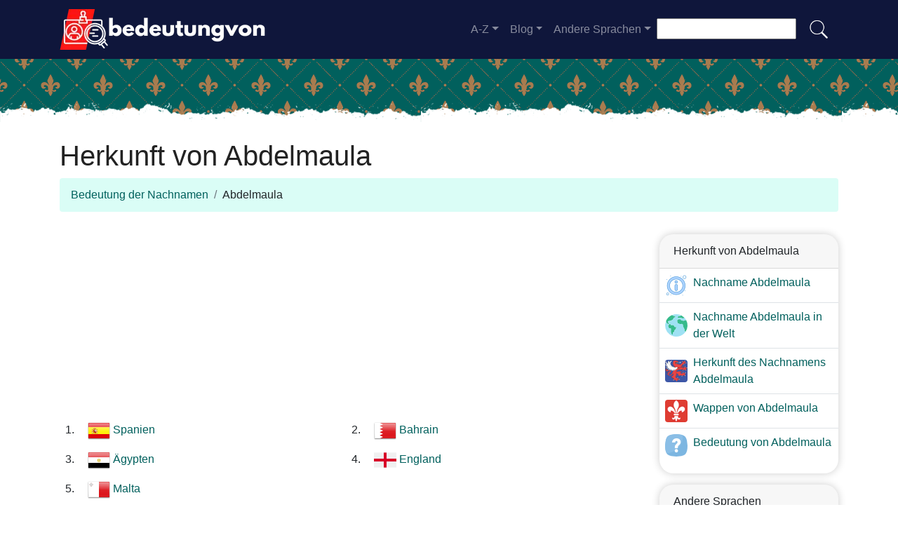

--- FILE ---
content_type: text/html; charset=UTF-8
request_url: https://bedeutungvon.com/abdelmaula
body_size: 14114
content:
<!DOCTYPE html>
<html lang="de"  >

<head>

<meta charset="utf-8">
<meta name="viewport" content="width=device-width, initial-scale=1, shrink-to-fit=no">
<title>herkunft des nachnamens Abdelmaula</title>
<meta name="description" content="Diese 2026 können Sie auf unserer Website mehr über die Bedeutung des Nachnamens Abdelmaula herausfinden Kennen Sie schon die Bedeutung des Nachnamens Abdelmaula?">
<meta name="author" content="">
<meta property="og:title" content="herkunft des nachnamens Abdelmaula" >
<meta property="og:description" content="Diese 2026 können Sie auf unserer Website mehr über die Bedeutung des Nachnamens Abdelmaula herausfinden Kennen Sie schon die Bedeutung des Nachnamens Abdelmaula?"><meta property="og:url" content="https://bedeutungvon.com/abdelmaula">
<meta property="og:type" content="article">
<meta property="og:site_name" content="bedeutungvon.com">
<meta property="og:image" content="https://bedeutungvon.com/apellidos.jpg" />
<meta property="og:image:secure_url" content="https://bedeutungvon.com/apellidos.jpg" />

<link rel="apple-touch-icon" sizes="57x57" href="https://bedeutungvon.com/favicon/apple-icon-57x57.png">
<link rel="apple-touch-icon" sizes="60x60" href="https://bedeutungvon.com/favicon/apple-icon-60x60.png">
<link rel="apple-touch-icon" sizes="72x72" href="https://bedeutungvon.com/favicon/apple-icon-72x72.png">
<link rel="apple-touch-icon" sizes="76x76" href="https://bedeutungvon.com/favicon/apple-icon-76x76.png">
<link rel="apple-touch-icon" sizes="114x114" href="https://bedeutungvon.com/favicon/apple-icon-114x114.png">
<link rel="apple-touch-icon" sizes="120x120" href="https://bedeutungvon.com/favicon/apple-icon-120x120.png">
<link rel="apple-touch-icon" sizes="144x144" href="https://bedeutungvon.com/favicon/apple-icon-144x144.png">
<link rel="apple-touch-icon" sizes="152x152" href="https://bedeutungvon.com/favicon/apple-icon-152x152.png">
<link rel="apple-touch-icon" sizes="180x180" href="https://bedeutungvon.com/favicon/apple-icon-180x180.png">
<link rel="icon" type="image/png" sizes="192x192"  href="https://bedeutungvon.com/favicon/android-icon-192x192.png">
<link rel="icon" type="image/png" sizes="32x32" href="https://bedeutungvon.com/favicon/favicon-32x32.png">
<link rel="icon" type="image/png" sizes="96x96" href="https://bedeutungvon.com/favicon/favicon-96x96.png">
<link rel="icon" type="image/png" sizes="16x16" href="https://bedeutungvon.com/favicon/favicon-16x16.png">
<link rel="manifest" href="https://bedeutungvon.com/favicon/manifest.json">
<meta name="msapplication-TileColor" content="#ffffff">
<meta name="msapplication-TileImage" content="https://bedeutungvon.com/favicon/ms-icon-144x144.png">
<meta name="theme-color" content="#ffffff">
<base href="https://bedeutungvon.com/">
<script src="https://cdn.debugbear.com/bHvYJLUMCbYB.js" async></script>

<style>
:root{--blue:#007bff;--indigo:#6610f2;--purple:#6f42c1;--pink:#e83e8c;--red:#dc3545;--orange:#fd7e14;--yellow:#ffc107;--green:#28a745;--teal:#20c997;--cyan:#17a2b8;--white:#fff;--gray:#6c757d;--gray-dark:#343a40;--primary:#007bff;--secondary:#6c757d;--success:#28a745;--info:#17a2b8;--warning:#ffc107;--danger:#dc3545;--light:#f8f9fa;--dark:#343a40;--breakpoint-xs:0;--breakpoint-sm:576px;--breakpoint-md:768px;--breakpoint-lg:992px;--breakpoint-xl:1200px;--font-family-sans-serif:-apple-system,BlinkMacSystemFont,"Segoe UI",Roboto,"Helvetica Neue",Arial,"Noto Sans","Liberation Sans",sans-serif,"Apple Color Emoji","Segoe UI Emoji","Segoe UI Symbol","Noto Color Emoji";--font-family-monospace:SFMono-Regular,Menlo,Monaco,Consolas,"Liberation Mono","Courier New",monospace}*,::after,::before{box-sizing:border-box}html{font-family:sans-serif;line-height:1.15;-webkit-text-size-adjust:100%;-webkit-tap-highlight-color:transparent}figure,footer,header,nav{display:block}body{margin:0;font-family:-apple-system,BlinkMacSystemFont,"Segoe UI",Roboto,"Helvetica Neue",Arial,"Noto Sans","Liberation Sans",sans-serif,"Apple Color Emoji","Segoe UI Emoji","Segoe UI Symbol","Noto Color Emoji";font-size:1rem;font-weight:400;line-height:1.5;color:#212529;text-align:left;background-color:#fff}[tabindex="-1"]:focus:not(:focus-visible){outline:0!important}hr{box-sizing:content-box;height:0;overflow:visible}h1,h2,h3{margin-top:0;margin-bottom:.5rem}p{margin-top:0;margin-bottom:1rem}ol,ul{margin-top:0;margin-bottom:1rem}b{font-weight:bolder}a{color:#007bff;text-decoration:none;background-color:transparent}a:hover{color:#0056b3;text-decoration:underline}figure{margin:0 0 1rem}img{vertical-align:middle;border-style:none}svg{overflow:hidden;vertical-align:middle}button{border-radius:0}button:focus:not(:focus-visible){outline:0}button,input{margin:0;font-family:inherit;font-size:inherit;line-height:inherit}button,input{overflow:visible}button{text-transform:none}[role=button]{cursor:pointer}[type=button],[type=submit],button{-webkit-appearance:button}[type=button]:not(:disabled),[type=reset]:not(:disabled),[type=submit]:not(:disabled),button:not(:disabled){cursor:pointer}[type=button]::-moz-focus-inner,[type=submit]::-moz-focus-inner,button::-moz-focus-inner{padding:0;border-style:none}[type=search]{outline-offset:-2px;-webkit-appearance:none}[type=search]::-webkit-search-decoration{-webkit-appearance:none}::-webkit-file-upload-button{font:inherit;-webkit-appearance:button}.h4,h1,h2,h3{margin-bottom:.5rem;font-weight:500;line-height:1.2}h1{font-size:2.5rem}h2{font-size:2rem}h3{font-size:1.75rem}.h4{font-size:1.5rem}.lead{font-size:1.25rem;font-weight:300}hr{margin-top:1rem;margin-bottom:1rem;border:0;border-top:1px solid rgba(0,0,0,.1)}.list-unstyled{padding-left:0;list-style:none}.img-fluid{max-width:100%;height:auto}.container{width:100%;padding-right:15px;padding-left:15px;margin-right:auto;margin-left:auto}@media (min-width:576px){.container{max-width:540px}}@media (min-width:768px){.container{max-width:720px}}@media (min-width:992px){.container{max-width:960px}}@media (min-width:1200px){.container{max-width:1140px}}.row{display:-ms-flexbox;display:flex;-ms-flex-wrap:wrap;flex-wrap:wrap;margin-right:-15px;margin-left:-15px}.no-gutters{margin-right:0;margin-left:0}.no-gutters>.col,.no-gutters>[class*=col-]{padding-right:0;padding-left:0}.col,.col-12,.col-auto,.col-lg-12,.col-lg-3,.col-lg-4,.col-lg-5,.col-lg-6,.col-lg-7,.col-lg-8,.col-md-4,.col-md-6,.col-md-9,.col-sm,.col-sm-12,.col-sm-6,.col-sm-9,.col-xl-6{position:relative;width:100%;padding-right:15px;padding-left:15px}.col{-ms-flex-preferred-size:0;flex-basis:0;-ms-flex-positive:1;flex-grow:1;max-width:100%}.col-auto{-ms-flex:0 0 auto;flex:0 0 auto;width:auto;max-width:100%}.col-12{-ms-flex:0 0 100%;flex:0 0 100%;max-width:100%}@media (min-width:576px){.col-sm{-ms-flex-preferred-size:0;flex-basis:0;-ms-flex-positive:1;flex-grow:1;max-width:100%}.col-sm-6{-ms-flex:0 0 50%;flex:0 0 50%;max-width:50%}.col-sm-9{-ms-flex:0 0 75%;flex:0 0 75%;max-width:75%}.col-sm-12{-ms-flex:0 0 100%;flex:0 0 100%;max-width:100%}}@media (min-width:768px){.col-md-4{-ms-flex:0 0 33.333333%;flex:0 0 33.333333%;max-width:33.333333%}.col-md-6{-ms-flex:0 0 50%;flex:0 0 50%;max-width:50%}.col-md-9{-ms-flex:0 0 75%;flex:0 0 75%;max-width:75%}}@media (min-width:992px){.col-lg-3{-ms-flex:0 0 25%;flex:0 0 25%;max-width:25%}.col-lg-4{-ms-flex:0 0 33.333333%;flex:0 0 33.333333%;max-width:33.333333%}.col-lg-5{-ms-flex:0 0 41.666667%;flex:0 0 41.666667%;max-width:41.666667%}.col-lg-6{-ms-flex:0 0 50%;flex:0 0 50%;max-width:50%}.col-lg-7{-ms-flex:0 0 58.333333%;flex:0 0 58.333333%;max-width:58.333333%}.col-lg-8{-ms-flex:0 0 66.666667%;flex:0 0 66.666667%;max-width:66.666667%}.col-lg-12{-ms-flex:0 0 100%;flex:0 0 100%;max-width:100%}}@media (min-width:1200px){.col-xl-6{-ms-flex:0 0 50%;flex:0 0 50%;max-width:50%}}.form-control{display:block;width:100%;height:calc(1.5em + .75rem + 2px);padding:.375rem .75rem;font-size:1rem;font-weight:400;line-height:1.5;color:#495057;background-color:#fff;background-clip:padding-box;border:1px solid #ced4da;border-radius:.25rem;transition:border-color .15s ease-in-out,box-shadow .15s ease-in-out}@media (prefers-reduced-motion:reduce){.form-control{transition:none}}.form-control::-ms-expand{background-color:transparent;border:0}.form-control:focus{color:#495057;background-color:#fff;border-color:#80bdff;outline:0;box-shadow:0 0 0 .2rem rgba(0,123,255,.25)}.form-control::-webkit-input-placeholder{color:#6c757d;opacity:1}.form-control::-moz-placeholder{color:#6c757d;opacity:1}.form-control:-ms-input-placeholder{color:#6c757d;opacity:1}.form-control::-ms-input-placeholder{color:#6c757d;opacity:1}.form-control:disabled{background-color:#e9ecef;opacity:1}.form-control-lg{height:calc(1.5em + 1rem + 2px);padding:.5rem 1rem;font-size:1.25rem;line-height:1.5;border-radius:.3rem}.custom-control-input.is-valid:focus:not(:checked)~.custom-control-label::before,.was-validated .custom-control-input:valid:focus:not(:checked)~.custom-control-label::before{border-color:#28a745}.custom-control-input.is-invalid:focus:not(:checked)~.custom-control-label::before,.was-validated .custom-control-input:invalid:focus:not(:checked)~.custom-control-label::before{border-color:#dc3545}.btn{display:inline-block;font-weight:400;color:#212529;text-align:center;vertical-align:middle;-webkit-user-select:none;-moz-user-select:none;-ms-user-select:none;user-select:none;background-color:transparent;border:1px solid transparent;padding:.375rem .75rem;font-size:1rem;line-height:1.5;border-radius:.25rem;transition:color .15s ease-in-out,background-color .15s ease-in-out,border-color .15s ease-in-out,box-shadow .15s ease-in-out}@media (prefers-reduced-motion:reduce){.btn{transition:none}}.btn:hover{color:#212529;text-decoration:none}.btn:focus{outline:0;box-shadow:0 0 0 .2rem rgba(0,123,255,.25)}.btn:disabled{opacity:.65}.btn:not(:disabled):not(.disabled){cursor:pointer}.btn-primary:not(:disabled):not(.disabled).active,.btn-primary:not(:disabled):not(.disabled):active{color:#fff;background-color:#0062cc;border-color:#005cbf}.btn-primary:not(:disabled):not(.disabled).active:focus,.btn-primary:not(:disabled):not(.disabled):active:focus{box-shadow:0 0 0 .2rem rgba(38,143,255,.5)}.btn-secondary:not(:disabled):not(.disabled).active,.btn-secondary:not(:disabled):not(.disabled):active{color:#fff;background-color:#545b62;border-color:#4e555b}.btn-secondary:not(:disabled):not(.disabled).active:focus,.btn-secondary:not(:disabled):not(.disabled):active:focus{box-shadow:0 0 0 .2rem rgba(130,138,145,.5)}.btn-success:not(:disabled):not(.disabled).active,.btn-success:not(:disabled):not(.disabled):active{color:#fff;background-color:#1e7e34;border-color:#1c7430}.btn-success:not(:disabled):not(.disabled).active:focus,.btn-success:not(:disabled):not(.disabled):active:focus{box-shadow:0 0 0 .2rem rgba(72,180,97,.5)}.btn-info:not(:disabled):not(.disabled).active,.btn-info:not(:disabled):not(.disabled):active{color:#fff;background-color:#117a8b;border-color:#10707f}.btn-info:not(:disabled):not(.disabled).active:focus,.btn-info:not(:disabled):not(.disabled):active:focus{box-shadow:0 0 0 .2rem rgba(58,176,195,.5)}.btn-warning:not(:disabled):not(.disabled).active,.btn-warning:not(:disabled):not(.disabled):active{color:#212529;background-color:#d39e00;border-color:#c69500}.btn-warning:not(:disabled):not(.disabled).active:focus,.btn-warning:not(:disabled):not(.disabled):active:focus{box-shadow:0 0 0 .2rem rgba(222,170,12,.5)}.btn-danger:not(:disabled):not(.disabled).active,.btn-danger:not(:disabled):not(.disabled):active{color:#fff;background-color:#bd2130;border-color:#b21f2d}.btn-danger:not(:disabled):not(.disabled).active:focus,.btn-danger:not(:disabled):not(.disabled):active:focus{box-shadow:0 0 0 .2rem rgba(225,83,97,.5)}.btn-light{color:#212529;background-color:#f8f9fa;border-color:#f8f9fa}.btn-light:hover{color:#212529;background-color:#e2e6ea;border-color:#dae0e5}.btn-light:focus{color:#212529;background-color:#e2e6ea;border-color:#dae0e5;box-shadow:0 0 0 .2rem rgba(216,217,219,.5)}.btn-light:disabled{color:#212529;background-color:#f8f9fa;border-color:#f8f9fa}.btn-light:not(:disabled):not(.disabled).active,.btn-light:not(:disabled):not(.disabled):active{color:#212529;background-color:#dae0e5;border-color:#d3d9df}.btn-light:not(:disabled):not(.disabled).active:focus,.btn-light:not(:disabled):not(.disabled):active:focus{box-shadow:0 0 0 .2rem rgba(216,217,219,.5)}.btn-dark:not(:disabled):not(.disabled).active,.btn-dark:not(:disabled):not(.disabled):active{color:#fff;background-color:#1d2124;border-color:#171a1d}.btn-dark:not(:disabled):not(.disabled).active:focus,.btn-dark:not(:disabled):not(.disabled):active:focus{box-shadow:0 0 0 .2rem rgba(82,88,93,.5)}.btn-outline-primary:not(:disabled):not(.disabled).active,.btn-outline-primary:not(:disabled):not(.disabled):active{color:#fff;background-color:#007bff;border-color:#007bff}.btn-outline-primary:not(:disabled):not(.disabled).active:focus,.btn-outline-primary:not(:disabled):not(.disabled):active:focus{box-shadow:0 0 0 .2rem rgba(0,123,255,.5)}.btn-outline-secondary:not(:disabled):not(.disabled).active,.btn-outline-secondary:not(:disabled):not(.disabled):active{color:#fff;background-color:#6c757d;border-color:#6c757d}.btn-outline-secondary:not(:disabled):not(.disabled).active:focus,.btn-outline-secondary:not(:disabled):not(.disabled):active:focus{box-shadow:0 0 0 .2rem rgba(108,117,125,.5)}.btn-outline-success:not(:disabled):not(.disabled).active,.btn-outline-success:not(:disabled):not(.disabled):active{color:#fff;background-color:#28a745;border-color:#28a745}.btn-outline-success:not(:disabled):not(.disabled).active:focus,.btn-outline-success:not(:disabled):not(.disabled):active:focus{box-shadow:0 0 0 .2rem rgba(40,167,69,.5)}.btn-outline-info:not(:disabled):not(.disabled).active,.btn-outline-info:not(:disabled):not(.disabled):active{color:#fff;background-color:#17a2b8;border-color:#17a2b8}.btn-outline-info:not(:disabled):not(.disabled).active:focus,.btn-outline-info:not(:disabled):not(.disabled):active:focus{box-shadow:0 0 0 .2rem rgba(23,162,184,.5)}.btn-outline-warning:not(:disabled):not(.disabled).active,.btn-outline-warning:not(:disabled):not(.disabled):active{color:#212529;background-color:#ffc107;border-color:#ffc107}.btn-outline-warning:not(:disabled):not(.disabled).active:focus,.btn-outline-warning:not(:disabled):not(.disabled):active:focus{box-shadow:0 0 0 .2rem rgba(255,193,7,.5)}.btn-outline-danger:not(:disabled):not(.disabled).active,.btn-outline-danger:not(:disabled):not(.disabled):active{color:#fff;background-color:#dc3545;border-color:#dc3545}.btn-outline-danger:not(:disabled):not(.disabled).active:focus,.btn-outline-danger:not(:disabled):not(.disabled):active:focus{box-shadow:0 0 0 .2rem rgba(220,53,69,.5)}.btn-outline-light:not(:disabled):not(.disabled).active,.btn-outline-light:not(:disabled):not(.disabled):active{color:#212529;background-color:#f8f9fa;border-color:#f8f9fa}.btn-outline-light:not(:disabled):not(.disabled).active:focus,.btn-outline-light:not(:disabled):not(.disabled):active:focus{box-shadow:0 0 0 .2rem rgba(248,249,250,.5)}.btn-outline-dark:not(:disabled):not(.disabled).active,.btn-outline-dark:not(:disabled):not(.disabled):active{color:#fff;background-color:#343a40;border-color:#343a40}.btn-outline-dark:not(:disabled):not(.disabled).active:focus,.btn-outline-dark:not(:disabled):not(.disabled):active:focus{box-shadow:0 0 0 .2rem rgba(52,58,64,.5)}.btn-lg{padding:.5rem 1rem;font-size:1.25rem;line-height:1.5;border-radius:.3rem}.btn-block{display:block;width:100%}.collapse:not(.show){display:none}.dropdown{position:relative}.dropdown-toggle{white-space:nowrap}.dropdown-toggle::after{display:inline-block;margin-left:.255em;vertical-align:.255em;content:"";border-top:.3em solid;border-right:.3em solid transparent;border-bottom:0;border-left:.3em solid transparent}.dropdown-menu{position:absolute;top:100%;left:0;z-index:1000;display:none;float:left;min-width:10rem;padding:.5rem 0;margin:.125rem 0 0;font-size:1rem;color:#212529;text-align:left;list-style:none;background-color:#fff;background-clip:padding-box;border:1px solid rgba(0,0,0,.15);border-radius:.25rem}.dropdown-item{display:block;width:100%;padding:.25rem 1.5rem;clear:both;font-weight:400;color:#212529;text-align:inherit;white-space:nowrap;background-color:transparent;border:0}.dropdown-item:focus,.dropdown-item:hover{color:#16181b;text-decoration:none;background-color:#e9ecef}.dropdown-item:active{color:#fff;text-decoration:none;background-color:#007bff}.dropdown-item:disabled{color:#adb5bd;pointer-events:none;background-color:transparent}.custom-control-input:focus:not(:checked)~.custom-control-label::before{border-color:#80bdff}.custom-control-input:not(:disabled):active~.custom-control-label::before{color:#fff;background-color:#b3d7ff;border-color:#b3d7ff}.nav-link{display:block;padding:.5rem 1rem}.nav-link:focus,.nav-link:hover{text-decoration:none}.navbar{position:relative;display:-ms-flexbox;display:flex;-ms-flex-wrap:wrap;flex-wrap:wrap;-ms-flex-align:center;align-items:center;-ms-flex-pack:justify;justify-content:space-between;padding:.5rem 1rem}.navbar .container{display:-ms-flexbox;display:flex;-ms-flex-wrap:wrap;flex-wrap:wrap;-ms-flex-align:center;align-items:center;-ms-flex-pack:justify;justify-content:space-between}.navbar-brand{display:inline-block;padding-top:.3125rem;padding-bottom:.3125rem;margin-right:1rem;font-size:1.25rem;line-height:inherit;white-space:nowrap}.navbar-brand:focus,.navbar-brand:hover{text-decoration:none}.navbar-nav{display:-ms-flexbox;display:flex;-ms-flex-direction:column;flex-direction:column;padding-left:0;margin-bottom:0;list-style:none}.navbar-nav .nav-link{padding-right:0;padding-left:0}.navbar-nav .dropdown-menu{position:static;float:none}.navbar-collapse{-ms-flex-preferred-size:100%;flex-basis:100%;-ms-flex-positive:1;flex-grow:1;-ms-flex-align:center;align-items:center}.navbar-toggler{padding:.25rem .75rem;font-size:1.25rem;line-height:1;background-color:transparent;border:1px solid transparent;border-radius:.25rem}.navbar-toggler:focus,.navbar-toggler:hover{text-decoration:none}.navbar-toggler-icon{display:inline-block;width:1.5em;height:1.5em;vertical-align:middle;content:"";background:50%/100% 100% no-repeat}@media (max-width:991.98px){.navbar-expand-lg>.container{padding-right:0;padding-left:0}}@media (min-width:992px){.navbar-expand-lg{-ms-flex-flow:row nowrap;flex-flow:row nowrap;-ms-flex-pack:start;justify-content:flex-start}.navbar-expand-lg .navbar-nav{-ms-flex-direction:row;flex-direction:row}.navbar-expand-lg .navbar-nav .dropdown-menu{position:absolute}.navbar-expand-lg .navbar-nav .nav-link{padding-right:.5rem;padding-left:.5rem}.navbar-expand-lg>.container{-ms-flex-wrap:nowrap;flex-wrap:nowrap}.navbar-expand-lg .navbar-collapse{display:-ms-flexbox!important;display:flex!important;-ms-flex-preferred-size:auto;flex-basis:auto}.navbar-expand-lg .navbar-toggler{display:none}}.navbar-dark .navbar-brand{color:#fff}.navbar-dark .navbar-brand:focus,.navbar-dark .navbar-brand:hover{color:#fff}.navbar-dark .navbar-nav .nav-link{color:rgba(255,255,255,.5)}.navbar-dark .navbar-nav .nav-link:focus,.navbar-dark .navbar-nav .nav-link:hover{color:rgba(255,255,255,.75)}.navbar-dark .navbar-toggler{color:rgba(255,255,255,.5);border-color:rgba(255,255,255,.1)}.navbar-dark .navbar-toggler-icon{background-image:url("data:image/svg+xml,%3csvg xmlns='http://www.w3.org/2000/svg' width='30' height='30' viewBox='0 0 30 30'%3e%3cpath stroke='rgba%28255, 255, 255, 0.5%29' stroke-linecap='round' stroke-miterlimit='10' stroke-width='2' d='M4 7h22M4 15h22M4 23h22'/%3e%3c/svg%3e")}.card-body{-ms-flex:1 1 auto;flex:1 1 auto;min-height:1px;padding:1.25rem}.card-title{margin-bottom:.75rem}.card-header{padding:.75rem 1.25rem;margin-bottom:0;background-color:rgba(0,0,0,.03);border-bottom:1px solid rgba(0,0,0,.125)}.card-header:first-child{border-radius:calc(.25rem - 1px) calc(.25rem - 1px) 0 0}.breadcrumb{display:-ms-flexbox;display:flex;-ms-flex-wrap:wrap;flex-wrap:wrap;padding:.75rem 1rem;margin-bottom:1rem;list-style:none;background-color:#e9ecef;border-radius:.25rem}.breadcrumb-item+.breadcrumb-item{padding-left:.5rem}.breadcrumb-item+.breadcrumb-item::before{float:left;padding-right:.5rem;color:#6c757d;content:"/"}.breadcrumb-item+.breadcrumb-item:hover::before{text-decoration:underline}.breadcrumb-item+.breadcrumb-item:hover::before{text-decoration:none}.pagination{display:-ms-flexbox;display:flex;padding-left:0;list-style:none;border-radius:.25rem}.page-link{position:relative;display:block;padding:.5rem .75rem;margin-left:-1px;line-height:1.25;color:#007bff;background-color:#fff;border:1px solid #dee2e6}.page-link:hover{z-index:2;color:#0056b3;text-decoration:none;background-color:#e9ecef;border-color:#dee2e6}.page-link:focus{z-index:3;outline:0;box-shadow:0 0 0 .2rem rgba(0,123,255,.25)}.page-item:first-child .page-link{margin-left:0;border-top-left-radius:.25rem;border-bottom-left-radius:.25rem}.page-item:last-child .page-link{border-top-right-radius:.25rem;border-bottom-right-radius:.25rem}.page-item.active .page-link{z-index:3;color:#fff;background-color:#007bff;border-color:#007bff}.pagination-lg .page-link{padding:.75rem 1.5rem;font-size:1.25rem;line-height:1.5}.pagination-lg .page-item:first-child .page-link{border-top-left-radius:.3rem;border-bottom-left-radius:.3rem}.pagination-lg .page-item:last-child .page-link{border-top-right-radius:.3rem;border-bottom-right-radius:.3rem}.alert{position:relative;padding:.75rem 1.25rem;margin-bottom:1rem;border:1px solid transparent;border-radius:.25rem}.alert-warning{color:#856404;background-color:#fff3cd;border-color:#ffeeba}.alert-warning hr{border-top-color:#ffe8a1}.media{display:-ms-flexbox;display:flex;-ms-flex-align:start;align-items:flex-start}.media-body{-ms-flex:1;flex:1}.close:not(:disabled):not(.disabled):focus,.close:not(:disabled):not(.disabled):hover{opacity:.75}.align-middle{vertical-align:middle!important}.border-bottom{border-bottom:1px solid #dee2e6!important}.rounded{border-radius:.25rem!important}.justify-content-center{-ms-flex-pack:center!important;justify-content:center!important}.align-items-center{-ms-flex-align:center!important;align-items:center!important}.align-self-center{-ms-flex-item-align:center!important;align-self:center!important}.position-relative{position:relative!important}.position-absolute{position:absolute!important}@supports ((position:-webkit-sticky) or (position:sticky)){.sticky-top{position:-webkit-sticky;position:sticky;top:0;z-index:1020}}.sr-only{position:absolute;width:1px;height:1px;padding:0;margin:-1px;overflow:hidden;clip:rect(0,0,0,0);white-space:nowrap;border:0}.h-100{height:100%!important}.m-0{margin:0!important}.mb-0{margin-bottom:0!important}.m-1{margin:.25rem!important}.mb-1{margin-bottom:.25rem!important}.m-2{margin:.5rem!important}.my-2{margin-top:.5rem!important}.mx-2{margin-right:.5rem!important}.mb-2,.my-2{margin-bottom:.5rem!important}.mx-2{margin-left:.5rem!important}.my-3{margin-top:1rem!important}.mr-3{margin-right:1rem!important}.my-3{margin-bottom:1rem!important}.mt-4,.my-4{margin-top:1.5rem!important}.mb-4,.my-4{margin-bottom:1.5rem!important}.ml-4{margin-left:1.5rem!important}.m-5{margin:3rem!important}.py-2{padding-top:.5rem!important}.py-2{padding-bottom:.5rem!important}.py-5{padding-top:3rem!important}.py-5{padding-bottom:3rem!important}.ml-auto{margin-left:auto!important}@media (min-width:576px){.mb-sm-0{margin-bottom:0!important}}.text-left{text-align:left!important}.text-center{text-align:center!important}.text-white{color:#fff!important}.text-dark{color:#343a40!important}a.text-dark:focus,a.text-dark:hover{color:#121416!important}.text-body{color:#212529!important}@media print{*,::after,::before{text-shadow:none!important;box-shadow:none!important}a:not(.btn){text-decoration:underline}img{page-break-inside:avoid}h2,h3,p{orphans:3;widows:3}h2,h3{page-break-after:avoid}@page{size:a3}body{min-width:992px!important}.container{min-width:992px!important}.navbar{display:none}}


        .dropdown-menu {
            display: none;
        }
        .dropdown-menu.show {
            display: block;
        }

        /* Estilo para el menú de navegación en modo colapsado */
        #navbarResponsive {
            display: none;
        }
        #navbarResponsive.show {
            display: block;
        }

        .dropdown-menu.col2 {
    -webkit-column-count: 2; /* Chrome, Safari, Opera */
    -moz-column-count: 2;    /* Firefox */
    column-count: 2;         /* standard syntax */
}

.dropdown-menu.col3 {
    -webkit-column-count: 3; /* Chrome, Safari, Opera */
    -moz-column-count: 3;    /* Firefox */
    column-count: 3;         /* standard syntax */
}

.desplegable-menu {
    display: none;
    border: 1px solid #ddd;
    border-radius: 4px;
    padding: 5px 0;
    position: absolute;
    background-color: white;
    box-shadow: 0 2px 5px rgba(0,0,0,0.2);
    z-index:999;
}

.desplegable-menu.show {
    display: block;
}

.desplegable-item {
    padding: 10px 20px;
    text-decoration: none;
    color: black;
    display: block;
}

.desplegable-item:hover {
    background-color: #f2f2f2;
}

.desplegable-toggle {

}

.desplegable {
    position: relative;
    display: inline-block; /* Esto los coloca uno al lado del otro */
    margin-right: 10px; /* Espacio opcional entre los desplegables */
}


.desplegable-menu.col2 {
    -webkit-column-count: 2; /* Chrome, Safari, Opera */
    -moz-column-count: 2;    /* Firefox */
    column-count: 2;         /* standard syntax */
}
.desplegable-menu.col3 {
    -webkit-column-count: 3; /* Chrome, Safari, Opera */
    -moz-column-count: 3;    /* Firefox */
    column-count: 3;         /* standard syntax */
}
  </style> 
<style>
header{
    background-image: url(images/fondoturquesa.webp);


    min-height: 90px;

    display:flex;
    position:relative;
    z-index:0;
    padding-bottom:0px;
}




header::after{
    content:'';
    width: 100%;
    height: 30px;
    background-image: url(images/hero-border.webp);
    background-repeat: repeat-x;
    position:absolute;
    bottom:-1px;
    left:0;


}


h1,h2,h3,h4,h5{color:#01605D; }

.cajita{ margin-bottom:20px; padding-bottom:20px; margin-top:20px; border-bottom:2px solid #FFF;}

.cajita{color:#fff!important;}

a {}

/* unvisited link */
a:link {
  color: #01605D;

}

a:visited {
  color: #01605D;

}



/* mouse over link */
a:hover {

  text-decoration:underline;
}

.btn-granate{color:#fff ! important;
background-color:#01605D;
text-decoration:none ! important;
}

a:hover.btn-granate  {
background-color:#0F163b! important;
}

.btn-1{color:#FFF !important;
background-color:#0F163B;
text-decoration:none ! important;
}

a:hover.btn-1  {
  color:#FFF !important;
background-color:#01605D! important;
}


.btn-2{
  color:#FFF !important;
background-color:#01605D;
text-decoration:none !important;
}

a:hover.btn-2  {
  color:#FFF !important;
background-color:#0F163B! important;
}

.dropdown-item{
  text-decoration:none ! important;
}
.text-white a{color:#fff!important;}

.breadcrumb{background-color:#DAFDF6;}


.page {
  background-color: #dff6f5;
  background-image: linear-gradient(to right, rgba(0, 255, 210, 0.3), rgba(0, 200, 160, 0.1) 11%, rgba(0,0,0,0) 35%, rgba(0, 200, 160, 0.1) 65%);
  box-shadow: inset 0 0 75px rgba(0, 255, 210, 0.1), inset 0 0 20px rgba(0, 255, 210, 0.2), inset 0 0 30px rgba(0, 220, 180, 0.3);
  color: rgba(0,0,0,0.3);
  padding: 3em;
}


.fluix {opacity:0.8;}



        h1,
        h2,
        h3,
        h4,
        h5,


        h1 {
            color: #222222
        }

        h2,
        h5,
        h6 {
            color: #222222
        }

        h3 {
            color: #222222
        }

        h4 {
            color: #222222
        }

        .list-item{margin-bottom:10px!important;}





        .card{
  border: none;
  transition: all 500ms cubic-bezier(0.19, 1, 0.22, 1);
 overflow:hidden;
 border-radius:20px;
 min-height:300px;
   box-shadow: 0 0 12px 0 rgba(0,0,0,0.2);


   transition: all 500ms cubic-bezier(0.19, 1, 0.22, 1);

  background-repeat:no-repeat;
  background-position: center center;
}

  .card:hover {
    transform: scale(0.95);
  }



  .hover{
    transition: all 500ms cubic-bezier(0.19, 1, 0.22, 1);
    background-size:90%;
background-repeat:no-repeat;
background-position: center center;

  }
  .hover:hover {
    transform: scale(1.10);
  }





.card2{
  border: none;
  transition: all 500ms cubic-bezier(0.19, 1, 0.22, 1);
 overflow:hidden;
 border-radius:20px;

   box-shadow: 0 0 12px 0 rgba(0,0,0,0.2);


}



  .adsbygoogle {
  display: flex;
  justify-content: center;
  align-items: center;
  min-height: 380px;
}


@media(min-width: 500px) {
  .adsbygoogle {
  display: flex;
  justify-content: center;
  align-items: center;
  min-height: 280px;
}
}

.adsbygoogle-noablate{
  min-height: 126px!important;
}


.visible {
  content-visibility: auto;
  contain-intrinsic-size: 1000px;   /* Explained in the next section. */
}


</style>








<link rel="canonical" href="https://bedeutungvon.com/abdelmaula" />
<link rel="alternate" hreflang="en" href="https://meaningofthesurname.com/abdelmaula" />
<link rel="alternate" hreflang="es" href="https://apellidosignificado.com/abdelmaula" />
<link rel="alternate" hreflang="fr" href="https://significationde.com/abdelmaula" />
<link rel="alternate" hreflang="de" href="https://bedeutungvon.com/abdelmaula" />
<link rel="alternate" hreflang="it" href="https://significatodelcognome.com/abdelmaula" />
<link rel="alternate" hreflang="pt" href="https://significadodo.com/abdelmaula" />
<link rel="alternate" hreflang="pl" href="https://znaczenienazwiska.com/abdelmaula" />
<link rel="alternate" hreflang="nl" href="https://betekenisvan.com/abdelmaula" />
<link rel="alternate" hreflang="ru" href="https://xn--80aaoahicaa2ajgc4hub.com/abdelmaula" />





</head>
<body>


    <!-- Navigation -->
    <nav class="navbar navbar-expand-lg navbar-dark" style="background-color:#0F163b">
      <div class="container">
        <a class="navbar-brand" href="./"><img src="logo/de.webp" width="300" height="58" alt="bedeutungvon.com logo"></a>
        <button class="navbar-toggler navbar-toggler-right" type="button" data-toggle="collapse" data-target="#navbarResponsive" aria-controls="navbarResponsive" aria-expanded="false" aria-label="Toggle navigation">
          <span class="navbar-toggler-icon"></span>
        </button>

        <div class="collapse navbar-collapse dropdown" id="navbarResponsive">
        <ul class="navbar-nav ml-auto">

        
  <li class="nav-item dropdown">
                            <a class="nav-link dropdown-toggle" id="dropdown07" href="#" data-toggle="dropdown" + aria-expanded="false">A-Z</a>
                            <div class="dropdown-menu col3 dropdown-content" aria-labelledby="dropdown08"> 
<a class="dropdown-item" title="Nachnamen mit a" href="nachnamen-mit-a">a</a><a class="dropdown-item" title="Nachnamen mit b" href="nachnamen-mit-b">b</a><a class="dropdown-item" title="Nachnamen mit c" href="nachnamen-mit-c">c</a><a class="dropdown-item" title="Nachnamen mit d" href="nachnamen-mit-d">d</a><a class="dropdown-item" title="Nachnamen mit e" href="nachnamen-mit-e">e</a><a class="dropdown-item" title="Nachnamen mit f" href="nachnamen-mit-f">f</a><a class="dropdown-item" title="Nachnamen mit g" href="nachnamen-mit-g">g</a><a class="dropdown-item" title="Nachnamen mit h" href="nachnamen-mit-h">h</a><a class="dropdown-item" title="Nachnamen mit i" href="nachnamen-mit-i">i</a><a class="dropdown-item" title="Nachnamen mit j" href="nachnamen-mit-j">j</a><a class="dropdown-item" title="Nachnamen mit k" href="nachnamen-mit-k">k</a><a class="dropdown-item" title="Nachnamen mit l" href="nachnamen-mit-l">l</a><a class="dropdown-item" title="Nachnamen mit m" href="nachnamen-mit-m">m</a><a class="dropdown-item" title="Nachnamen mit n" href="nachnamen-mit-n">n</a><a class="dropdown-item" title="Nachnamen mit o" href="nachnamen-mit-o">o</a><a class="dropdown-item" title="Nachnamen mit p" href="nachnamen-mit-p">p</a><a class="dropdown-item" title="Nachnamen mit q" href="nachnamen-mit-q">q</a><a class="dropdown-item" title="Nachnamen mit r" href="nachnamen-mit-r">r</a><a class="dropdown-item" title="Nachnamen mit s" href="nachnamen-mit-s">s</a><a class="dropdown-item" title="Nachnamen mit t" href="nachnamen-mit-t">t</a><a class="dropdown-item" title="Nachnamen mit u" href="nachnamen-mit-u">u</a><a class="dropdown-item" title="Nachnamen mit v" href="nachnamen-mit-v">v</a><a class="dropdown-item" title="Nachnamen mit w" href="nachnamen-mit-w">w</a><a class="dropdown-item" title="Nachnamen mit x" href="nachnamen-mit-x">x</a><a class="dropdown-item" title="Nachnamen mit y" href="nachnamen-mit-y">y</a><a class="dropdown-item" title="Nachnamen mit z" href="nachnamen-mit-z">z</a>        </div>
</li>

        <li class="nav-item dropdown">
                            <a class="nav-link dropdown-toggle" id="dropdown08" href="#" data-toggle="dropdown" + aria-expanded="false">Blog</a>
                            <div class="dropdown-menu dropdown-content" aria-labelledby="dropdown08">
                            <a  class="dropdown-item" href="blog/">Startseite</a>

    <a  class="dropdown-item" href="blog/vor-und-nachnamen">Vor- und Nachnamen</a>
    
    <a  class="dropdown-item" href="blog/herkunft-und-bedeutung">Herkunft und Bedeutung</a>
    
    <a  class="dropdown-item" href="blog/namensanderungen">Namensänderungen</a>
    
    <a  class="dropdown-item" href="blog/regionale-unterschiede">regionale Unterschiede</a>
    
    <a  class="dropdown-item" href="blog/historische-entwicklungen">historische Entwicklungen</a>
    
    <a  class="dropdown-item" href="blog/namensgebung-bei-heirat">Namensgebung bei Heirat</a>
    
    <a  class="dropdown-item" href="blog/berufsnamen">Berufsnamen</a>
    
    <a  class="dropdown-item" href="blog/adels-und-adelspradikate">Adels- und Adelsprädikate</a>
    
    <a  class="dropdown-item" href="blog/familiennamen-als-markenzeichen">Familiennamen als Markenzeichen</a>
    
    <a  class="dropdown-item" href="blog/einflusse-aus-anderen-sprachen">Einflüsse aus anderen Sprachen</a>
    
    <a  class="dropdown-item" href="blog/verwechslungen-und-schreibfehler">Verwechslungen und Schreibfehler</a>
    
    <a  class="dropdown-item" href="blog/genealogie-und-familienforschung">Genealogie und Familienforschung</a>
    
    <a  class="dropdown-item" href="blog/haufige-und-seltene-namen">häufige und seltene Namen</a>
    

                    
                            </div>
                        </li>
              
                       
                        <li class="nav-item dropdown">
                            <a class="nav-link dropdown-toggle" id="dropdown09" href="#" data-toggle="dropdown" + aria-expanded="false">Andere Sprachen</a>
                            <div class="dropdown-menu dropdown-content" aria-labelledby="dropdown09">
                            <a class="dropdown-item" href="https://apellidosignificado.com"><img src="flags/es.png" /> Significado de los apellidos</a>            
                            <a class="dropdown-item" href="https://meaningofthesurname.com"><img src="flags/gb.png" /> Meaning of surnames</a>                            <a class="dropdown-item" href="https://significationde.com"><img src="flags/fr.png" /> Signification des noms de famille</a>                                                        <a class="dropdown-item" href="https://significatodelcognome.com"><img src="flags/it.png" /> Significato dei cognomi</a>                            <a class="dropdown-item" href="https://significadodo.com"><img src="flags/pt.png" /> Significado dos sobrenomes</a>                            <a class="dropdown-item" href="https://znaczenienazwiska.com"><img src="flags/pl.png" /> Znaczenie nazwisk</a>                            <a class="dropdown-item" href="https://betekenisvan.com"><img src="flags/nl.png" /> Betekenis van achternamen</a>                            <a class="dropdown-item" href="https://xn--80aaoahicaa2ajgc4hub.com"><img src="flags/ru.png" /> гЗначение фамилий</a>                          










                            </div>
                        </li>

                    </ul>
                    <div class="search-container">
    <form action="search.php">
      <input type="text" placeholder="" name="q">
      <button class="btn" type="submit"><img src="images/lupa.png" alt="Search" style="width: 30px; height: 30px;"></button>
    </form>
  </div>
          </div>
      
      </div>
    </nav>  
    <header>
      <!--- 
    <div class="container">

  


<div class="row justify-content-center">
                      <div class="col-12">
                          <form action="search.php" method="GET">
                              <div class="card-body row no-gutters align-items-center">
                                  <div class="col-auto">
                                      <i class="fas fa-search h4 text-body"></i>
                                  </div>
                          
                                  <div class="col">
                                      <input style="border-radius: 60px 0 0 60px;" autocomplete="off"  class="form-control form-control-lg form-control-borderless" id="searchap" name="q" type="search" placeholder="Suche nach einem Nachnamen..." autocomplete="off">
                                     
                                  </div>
                          
                                  <div class="col-auto">
                                      <button style="border-radius: 0 60px 60px 0;background-color:#0F163b" aria-label=" Suche"  class="btn btn-lg" type="submit">
                                      <svg fill="#FFFFFF" xmlns="http://www.w3.org/2000/svg"  viewBox="0 0 22 22" width="23px" height="23px">    <path d="M 9 2 C 5.1458514 2 2 5.1458514 2 9 C 2 12.854149 5.1458514 16 9 16 C 10.747998 16 12.345009 15.348024 13.574219 14.28125 L 14 14.707031 L 14 16 L 20 22 L 22 20 L 16 14 L 14.707031 14 L 14.28125 13.574219 C 15.348024 12.345009 16 10.747998 16 9 C 16 5.1458514 12.854149 2 9 2 z M 9 4 C 11.773268 4 14 6.2267316 14 9 C 14 11.773268 11.773268 14 9 14 C 6.2267316 14 4 11.773268 4 9 C 4 6.2267316 6.2267316 4 9 4 z"/></svg>
                                      </button>
                                  </div>
                     
                              </div>
                          </form>
                          
                      </div>
                
    </div>


</div>
                            -->                
</header>




    <!-- Page Content -->
    <div class="container">

        <!-- Page Heading/Breadcrumbs -->
        <h1 class="mt-4 mb-3">Herkunft von Abdelmaula</h1>

        <ol class="breadcrumb">
            <li class="breadcrumb-item">
            <a href="./">Bedeutung der Nachnamen</a>
            </li>

            <li class="breadcrumb-item">
                Abdelmaula            </li>
        </ol>
        
<div class="row">
<div class="col-sm-9 col-md-9">
<script async src="https://pagead2.googlesyndication.com/pagead/js/adsbygoogle.js"></script>
<!-- horizontal adaptable -->
<ins class="adsbygoogle"
     style="display:block"
     data-ad-client="ca-pub-8178564232918506"
     data-ad-slot="5869545213"
     data-ad-format="auto"
     data-full-width-responsive="true"></ins>
<script>
     (adsbygoogle = window.adsbygoogle || []).push({});
</script>



<ol class="row">

<li class="list-item col-lg-6 mb-2"><img width='32' height='32'src='flags/es.webp' alt='Spanien'> <a href='https://nachnamen.net/spanien'>Spanien </a></li><li class="list-item col-lg-6 mb-2"><img width='32' height='32'src='flags/bh.webp' alt='Bahrain'> <a href='https://nachnamen.net/bahrain'>Bahrain </a></li><li class="list-item col-lg-6 mb-2"><img width='32' height='32'src='flags/eg.webp' alt='Ägypten'> <a href='https://nachnamen.net/agypten'>Ägypten </a></li><li class="list-item col-lg-6 mb-2"><img width='32' height='32'src='flags/gb-eng.webp' alt='England'> <a href='https://nachnamen.net/england'>England </a></li><li class="list-item col-lg-6 mb-2"><img width='32' height='32'src='flags/mt.webp' alt='Malta'> <a href='https://nachnamen.net/malta'>Malta </a></li>
</ol>
<script async src="https://pagead2.googlesyndication.com/pagead/js/adsbygoogle.js"></script>
<!-- horizontal adaptable -->
<ins class="adsbygoogle"
     style="display:block"
     data-ad-client="ca-pub-8178564232918506"
     data-ad-slot="5869545213"
     data-ad-format="auto"
     data-full-width-responsive="true"></ins>
<script>
     (adsbygoogle = window.adsbygoogle || []).push({});
</script><hr>



    <h2>Die Interpretation des Nachnamens Abdelmaula</h2>
<p>Die Interpretation des Nachnamens Abdelmaula ist eine faszinierende Übung, die es uns ermöglicht, in verschiedene Aspekte der Geschichte und Geographie einzutauchen. Die Untersuchung des Ursprungs von Abdelmaula bietet uns einen Blick in die Vergangenheit und gibt Hinweise auf den Beruf, die Abstammung oder die einzigartigen Merkmale derjenigen, die diesen Nachnamen ursprünglich trugen. Die Entdeckung der Bedeutung von Abdelmaula bereichert nicht nur unser Verständnis der Familiengeschichte, sondern lädt uns auch ein, über die Komplexität der Gesellschaft und Kultur vergangener Zeiten nachzudenken.</p><h2>Das Geheimnis hinter Abdelmaula nach seinem Ursprung</h2>
<p>Die Erforschung der etymologischen Bedeutung des Nachnamens Abdelmaula lässt uns auf eine faszinierende Reise durch die Zeit eintauchen. An seiner Wurzel liegen versteckte Hinweise, die Hinweise auf die Vergangenheit seiner Träger offenbaren. Es könnte mit einem Beruf der Vorfahren, einem abgelegenen Herkunftsort, einzigartigen Persönlichkeits- oder Körpermerkmalen oder sogar der Zugehörigkeit zu einer Abstammungslinie oder Familiengruppe zusammenhängen.</p><p>Die Erforschung des etymologischen Ursprungs, der die wahre Interpretation von Abdelmaula offenbart, kann eine ziemliche Herausforderung sein, da es darum geht, sich mit den Besonderheiten von Redewendungen und der sprachlichen Entwicklung im Laufe der Zeit zu befassen. Sogar die Umwandlung eines Familiennamens ausländischer Herkunft in eine bestimmte Aussprache sind Aspekte, die nicht übersehen werden dürfen, wenn man versucht, die wahre Bedeutung von Abdelmaula zu enträtseln.</p><h2>Die Bedeutung der kulturellen Herkunft im Sinne von Abdelmaula</h2>
<p>Wenn wir die Bedeutung des Nachnamens Abdelmaula analysieren, entdecken wir eine faszinierende Verbindung zu unserer Abstammung und unserem kulturellen Erbe. Dieser Nachname verbindet uns nicht nur mit unseren Vorfahren, sondern ermöglicht uns auch, die Wanderungen und Bewegungen der Bevölkerung im Laufe der Jahrhunderte zu verfolgen.</p>
<p>Daher ist es bereichernd, die Herkunft des Nachnamens Abdelmaula zu untersuchen und seine aktuelle Verbreitung weltweit zu vergleichen. Auf diese Weise können wir in eine Zeitreise eintauchen und entdecken, wie die Geschichte die Bedeutung von Abdelmaula geprägt hat.</p><h2>Die mysteriöse Bedeutung von Abdelmaula</h2>
<p>Die Bedeutung des Nachnamens Abdelmaula zu erforschen ist wie eine Reise voller Rätsel und Überraschungen. Obwohl es auf den ersten Blick einfach erscheinen mag, enthüllt die Geschichte hinter Abdelmaula Schichten von Informationen und Bedeutungen, die im Laufe der Zeit möglicherweise verloren gegangen sind.</p><h2>Das Geheimnis hinter Abdelmaula aufdecken</h2>
<p>In der heutigen Zeit weckt die Suche nach der wahren Bedeutung des Nachnamens Abdelmaula weiterhin Neugier, vor allem bei denen, die ihre familiären Wurzeln erforschen oder mehr über ihre persönliche Geschichte erfahren möchten. Obwohl Abdelmaula heute zu einem einfachen Identifikator geworden ist, ohne unbedingt mit seinem ursprünglichen Ursprung in Verbindung zu stehen, besteht weiterhin Interesse an der Entdeckung der Wurzeln und der Bedeutung des Nachnamens, was ein ständiges Interesse an Familiengeschichte und kulturellem Erbe zeigt.< /p><h2>Die Bedeutung der sozialen Struktur bei der Interpretation des Nachnamens Abdelmaula</h2>
<p>Der Nachname Abdelmaula ist viel mehr als nur ein Familienname. In verschiedenen Kulturen und Umgebungen kann die Bedeutung von Abdelmaula völlig unterschiedlich sein. Nachnamen sind ein entscheidender Teil der Identität einer Person und zeigen nicht nur ihre Zugehörigkeit zu einer Familie, sondern geben auch Hinweise auf ihre Herkunft und das Umfeld, in dem sie tätig sind. </p><h2>Abdelmaula, Ein Nachname ohne Bedeutung?</h2>
<p>Nicht alle Kulturen weisen Nachnamen eine bestimmte „Bedeutung“ zu. Für Abdelmaula könnte sein Nachname in einer Gesellschaft entstanden sein, in der Nachnamen lediglich vererbte Identifikatoren ohne direkte Konnotation sind. Es ist möglich, dass Abdelmaula aus einer Tradition stammt, in der Nachnamen ohne explizite Botschaft von Generation zu Generation weitergegeben werden. Heutzutage ist der Nachname von Abdelmaula möglicherweise eher eine Verbindung zur Familiengeschichte und ein Zeichen der Zugehörigkeit zu einer Abstammungslinie oder Ahnengruppe.</p><h2>Bedeutung und Symbolik des Nachnamens Abdelmaula</h2>
<p>Obwohl die konkrete Bedeutung von Abdelmaula heute mehrdeutig oder schwer nachvollziehbar erscheinen mag, bleibt ihr Wert unbestreitbar. Über die Informationen, die es über seinen aktuellen Träger bieten kann, hinaus hat Abdelmaula eine kulturelle und familiäre Relevanz, die es bereichert. In vielen Fällen ist dieser Nachname mit Abstammung und Vererbung verbunden, was ihm einen einzigartigen sentimentalen und symbolischen Wert verleiht. Kurz gesagt, Abdelmaula hat eine tiefe Bedeutung in Bezug auf Identität und Zugehörigkeitsgefühl.</p><h2>Abdelmaula entdecken</h2>
<p>Die Bedeutung des Nachnamens Abdelmaula zu erforschen ist eine faszinierende Aufgabe, die Neugier wecken und ein größeres Identitätsgefühl erzeugen kann. Ob aus genealogischen, historischen Gründen oder einfach aus dem Interesse, mehr über unsere Wurzeln herauszufinden, die Auseinandersetzung mit Abdelmaula kann überraschende und aufregende Aspekte offenbaren.</p><h3>Erforschung des Erbes von Abdelmaula und seiner Verbindung zu früheren Generationen</h3>
<p>Das Eintauchen in die Interpretation des Nachnamens Abdelmaula kann die Türen zu einer faszinierenden Reise durch Zeit und Familientraditionen öffnen. Diese Erkundung kann spannende Details über den geografischen, ethnischen und kulturellen Hintergrund der Familie sowie die Berufe und den sozialen Status der Vorfahren offenbaren.</p><h3>Erforschung der Essenz von Abdelmaula in der persönlichen Identität</h3>
<p>Die Bedeutung des Verständnisses der Bedeutung des Nachnamens Abdelmaula liegt in der Möglichkeit, die eigene kulturelle Identität und das Gefühl der Zugehörigkeit zu einer Gemeinschaft zu erkunden. Das Entdecken der Bedeutung von Abdelmaula kann das Selbstverständnis bereichern und die Bindung zu kulturellen Wurzeln, Bräuchen und Überzeugungen stärken, die über Generationen weitergegeben wurden.</p><h3>Entdecken Sie die Bedeutung des genealogischen Interesses bei der Suche nach der Bedeutung von Abdelmaula</h3>
<p>Für diejenigen, die sich leidenschaftlich für Familiengeschichte interessieren, ist es wichtig, die Bedeutung des Nachnamens Abdelmaula zu verstehen, um die Vergangenheit zu entschlüsseln, Stammbäume zu erstellen und Familienwanderungen über Generationen hinweg aufzudecken. Dieser Prozess kann fesselnde Geschichten und überraschende Zusammenhänge offenbaren, die uns auf einzigartige Weise mit unserer Vergangenheit verbinden.</p><h3>Sprachliche Gründe zur Entschlüsselung der Bedeutung von Abdelmaula</h3>
<p>Der Name Abdelmaula enthält, wie die meisten Spitznamen, wertvolle Informationen über seinen etymologischen Ursprung, die uns einen Einblick in die Entwicklung der Sprache und der in verschiedenen Gesellschaften existierenden Namensmodelle ermöglichen. Die Untersuchung der Bedeutung von Abdelmaula ermöglicht es, Perspektiven auf die sprachliche Entwicklung und soziokulturelle Veränderungen in verschiedenen historischen Kontexten zu gewinnen.</p><h3>Entdecken Sie unerwartete familiäre Verbindungen</h3>
<p>Die Erforschung gemeinsamer Vorfahren mit Abdelmaula kann der erste Schritt sein, um Verbindungen zu Personen herzustellen, die möglicherweise einen gemeinsamen Vorfahren haben. Durch die Erforschung der Bedeutung von Abdelmaula ist es möglich, Ihren sozialen Kreis zu erweitern und entfernte Verwandte zu finden, von denen Sie bisher nichts wussten.</p><h3>Entdeckung und Analyse der Symbolik von Abdelmaula</h3>
<p>Aus akademischer Sicht kann die Erforschung des Namens Abdelmaula wertvolles Wissen in Bereichen wie Psychologie, Philosophie und Literatur einbringen und tiefe Bedeutungen, symbolische Verbindungen und Reflexionen über den menschlichen Zustand im Laufe der Zeit aufdecken.< /p><h3>Die Magie, das Geheimnis hinter Abdelmaula zu erforschen: der Wunsch zu wissen</h3>
<p>Die Bedeutung des Nachnamens Abdelmaula zu erforschen ist wie das Öffnen einer Tür zu einer unbekannten Welt voller faszinierender Geschichten und unerwarteter Verbindungen. Für viele ist Neugier der Motor, der diese Suche nach Herkunft und Bedeutung antreibt, und während wir die Geheimnisse hinter unserem Nachnamen lüften, entdecken wir mehr über unsere Identität und unseren Platz im riesigen Geflecht der Geschichte.</p><script async src="https://pagead2.googlesyndication.com/pagead/js/adsbygoogle.js"></script>
<!-- horizontal adaptable -->
<ins class="adsbygoogle"
     style="display:block"
     data-ad-client="ca-pub-8178564232918506"
     data-ad-slot="5869545213"
     data-ad-format="auto"
     data-full-width-responsive="true"></ins>
<script>
     (adsbygoogle = window.adsbygoogle || []).push({});
</script>

    <h2>Ähnliche Nachnamen wie Abdelmaula</h2><ol class="row"><li class="list-item col-lg-3 mb-2"><a href='abdelmoula'>Abdelmoula</a></li><li class="list-item col-lg-3 mb-2"><a href='abdelmaoula'>Abdelmaoula</a></li><li class="list-item col-lg-3 mb-2"><a href='abdelmalak'>Abdelmalak</a></li><li class="list-item col-lg-3 mb-2"><a href='abdelaal'>Abdelaal</a></li><li class="list-item col-lg-3 mb-2"><a href='abdelali'>Abdelali</a></li><li class="list-item col-lg-3 mb-2"><a href='abdella'>Abdella</a></li><li class="list-item col-lg-3 mb-2"><a href='abdellouli'>Abdellouli</a></li><li class="list-item col-lg-3 mb-2"><a href='abdelmajid'>Abdelmajid</a></li><li class="list-item col-lg-3 mb-2"><a href='abdelmalek'>Abdelmalek</a></li><li class="list-item col-lg-3 mb-2"><a href='abdelmalik'>Abdelmalik</a></li><li class="list-item col-lg-3 mb-2"><a href='abdelmalki'>Abdelmalki</a></li><li class="list-item col-lg-3 mb-2"><a href='abdelmanje'>Abdelmanje</a></li><li class="list-item col-lg-3 mb-2"><a href='abdelraza'>Abdelraza</a></li><li class="list-item col-lg-3 mb-2"><a href='abdelsalam'>Abdelsalam</a></li><li class="list-item col-lg-3 mb-2"><a href='abdelmayid'>Abdelmayid</a></li><li class="list-item col-lg-3 mb-2"><a href='abdalmalak'>Abdalmalak</a></li><li class="list-item col-lg-3 mb-2"><a href='abdeljalak'>Abdeljalak</a></li><li class="list-item col-lg-3 mb-2"><a href='abdeljalal'>Abdeljalal</a></li><li class="list-item col-lg-3 mb-2"><a href='abdelaali'>Abdelaali</a></li><li class="list-item col-lg-3 mb-2"><a href='abdelhalak'>Abdelhalak</a></li></ol>
</div>
<div class="col-lg-3 visible">
<div class="card2 my-3">
<p class="card-header">Herkunft von Abdelmaula</p>
  
 <ul class="list-unstyled">     
  
 
 
  
   <li class="media py-2 border-bottom">
<img width='32' height='32' src="images/informacion.png"  class="mx-2 rounded align-self-center fluix" alt="Nachname Abdelmaula">
    <div class="media-body"><a href="https://nachnamen.top/abdelmaula">Nachname Abdelmaula</a></div>
 </li>
 <li class="media py-2 border-bottom">
<img width='32' height='32' src="images/apellido.png"  class="mx-2 rounded align-self-center fluix" alt="Nachname Abdelmaula">
    <div class="media-body"><a href="https://nachnamen.net/nachname-abdelmaula">Nachname Abdelmaula in der Welt</a></div>
 </li>
<li class="media py-2 border-bottom">
<img width='32' height='32' src="images/origen.png"  class="mx-2 rounded align-self-center fluix" alt="Herkunft des Nachnamens  Abdelmaula">
    <div class="media-body"><a href="https://dieherkunft.com/abdelmaula">Herkunft des Nachnamens Abdelmaula</a></div>
 </li>
 <li class="media py-2 border-bottom">
<img width='32' height='32' src="images/heraldica.png"  class="mx-2 rounded align-self-center fluix" alt="Wappen von Abdelmaula">
    <div class="media-body"><a href="https://wappenvon.com/abdelmaula">Wappen von Abdelmaula</a></div>
 </li>
 <li class="media py-2">
<img width='32' height='32' src="images/significado.png"  class="mx-2 rounded align-self-center fluix" alt="Bedeutung von Abdelmaula">
    <div class="media-body"><a href="https://bedeutungvon.com/abdelmaula">Bedeutung von Abdelmaula</a></div>
 </li>
 

 
 
 
 
  </ul>
 </div>
<div class="card2 my-3">
<p class="card-header">Andere Sprachen</p>
 <ul class="list-unstyled">     
   
<li class="media py-2 border-bottom">
    <img src="flags/es.png"  class="mx-2 rounded align-self-center" alt="...">
    <div class="media-body"><a href="https://apellidosignificado.com/abdelmaula" hreflang="es">Significado del apellido Abdelmaula</a></div>
 </li>
 
  
 <li class="media py-2 border-bottom">
    <img src="flags/gb.png"  class="mx-2 rounded align-self-center" alt="...">
    <div class="media-body"><a href="https://meaningofthesurname.com/abdelmaula" hreflang="en">Meaning of the surname Abdelmaula</a></div>
 </li>
 
  
 <li class="media py-2 border-bottom">
    <img src="flags/fr.png"  class="mx-2 rounded align-self-center" alt="...">
    <div class="media-body"><a href="https://significationde.com/abdelmaula" hreflang="fr">Signification de Abdelmaula</a></div>
 </li>
 
 
  
 <li class="media py-2 border-bottom">
    <img src="flags/it.png"  class="mx-2 rounded align-self-center" alt="...">
    <div class="media-body"><a href="https://significatodelcognome.com/abdelmaula" hreflang="it">Significato del cognome Abdelmaula</a></div>
 </li>
 
  
 <li class="media py-2 border-bottom">
    <img src="flags/pt.png"  class="mx-2 rounded align-self-center" alt="...">
    <div class="media-body"><a href="https://significadodo.com/abdelmaula" hreflang="pt">Significado do sobrenome Abdelmaula</a></div>
 </li>
 
  
 <li class="media py-2 border-bottom">
    <img src="flags/nl.png"  class="mx-2 rounded align-self-center" alt="...">
    <div class="media-body"><a href="https://znaczenienazwiska.com/abdelmaula" hreflang="pl">Znaczenie nazwiska Abdelmaula</a></div>
 </li>
 
  
 <li class="media py-2 border-bottom">
    <img src="flags/pl.png"  class="mx-2 rounded align-self-center" alt="...">
    <div class="media-body"><a href="https://betekenisvan.com/abdelmaula" hreflang="nl">Betekenis van Abdelmaula</a></div>
 </li>
 
  
 <li class="media py-2 border-bottom">
    <img src="flags/ru.png"  class="mx-2 rounded align-self-center" alt="...">
    <div class="media-body"><a href="https://xn--80aaoahicaa2ajgc4hub.com/abdelmaula" hreflang="ru">Значение фамилии Abdelmaula</a></div>
 </li>
 
 </ul> </ul>
      </div>
      <div class="sticky-top">
      <script async src="https://pagead2.googlesyndication.com/pagead/js/adsbygoogle.js"></script>
<!-- vertical adaptable -->
<ins class="adsbygoogle"
     style="display:block"
     data-ad-client="ca-pub-8178564232918506"
     data-ad-slot="9035392895"
     data-ad-format="auto"
     data-full-width-responsive="true"></ins>
<script>
     (adsbygoogle = window.adsbygoogle || []).push({});
</script></div>

     </div>     </div></div>





    <!-- Footer -->
    <footer class="py-5" style="background-color:#0F163b">
      <div class="container">
        <p class="m-0 text-center text-white">Copyright &copy; 2026 bedeutungvon.com</p>
        <p class="m-0 text-center text-white">
      
  
 
  
  <a href="https://nachnamen.net/">Nachnamen der Welt</a> - <a href="https://dieherkunft.com">Herkunft der Nachnamen</a> - <a href="https://dervorname.com/">Vornamen</a> - <a href="https://dirnames.com/de">Verzeichnis der Namen und Nachnamen</a>
 
 
 
  
  
  
  
  
  
  
        - <a rel="nofollow noopener noreferrer" href="privacy" target="_blank">Privacy policy</a>   
        </p>
    
        </div>
      </div>
      <!-- /.container -->
    </footer>


    <!-- Bootstrap core JavaScript -->



<script>

document.addEventListener('DOMContentLoaded', function () {
    const navbarToggler = document.querySelector('.navbar-toggler');
    const navbarMenu = document.getElementById('navbarResponsive');
    const navbar = document.querySelector('.navbar'); // Elemento padre para la delegación de eventos

    if (navbarToggler && navbarMenu) {
        navbarToggler.addEventListener('click', () => navbarMenu.classList.toggle('show'));
    } else {
        console.error('Elementos del menú no encontrados');
    }

    function closeAllDropdowns(exceptMenu = null) {
        document.querySelectorAll('.dropdown-menu.show').forEach(menu => {
            if (menu !== exceptMenu) {
                menu.classList.remove('show');
            }
        });
    }

    // Delegación de eventos para los menús desplegables
    navbar.addEventListener('click', event => {
        const toggle = event.target.closest('.dropdown-toggle');
        if (toggle) {
            event.preventDefault();
            const menu = toggle.nextElementSibling;
            if (menu.classList.contains('show')) {
                menu.classList.remove('show');
            } else {
                closeAllDropdowns(menu);
                menu.classList.add('show');
            }
        } else {
            // Cierra los menús desplegables si se hace clic fuera de ellos
            closeAllDropdowns();
        }
    });

    const desplegableToggles = document.querySelectorAll('.desplegable-toggle');
    const desplegableMenus = document.querySelectorAll('.desplegable-menu');

    desplegableToggles.forEach(toggle => {
        toggle.addEventListener('click', function(event) {
            // Cierra todos los menús abiertos antes de abrir uno nuevo
            desplegableMenus.forEach(menu => {
                if (menu !== this.nextElementSibling) {
                    menu.classList.remove('show');
                }
            });

            // Muestra el menú correspondiente al botón clickeado
            this.nextElementSibling.classList.toggle('show');

            // Previene que el evento se propague
            event.stopPropagation();
        });
    });

    // Cierra todos los desplegables si se hace clic fuera de ellos
    window.onclick = function(event) {
        if (!event.target.matches('.desplegable-toggle')) {
            desplegableMenus.forEach(menu => {
                if (menu.classList.contains('show')) {
                    menu.classList.remove('show');
                }
            });
        }
    };
});




</script>
  

<script async data-ad-client="ca-pub-8178564232918506" src="https://pagead2.googlesyndication.com/pagead/js/adsbygoogle.js"></script>



<script defer src="https://static.cloudflareinsights.com/beacon.min.js/vcd15cbe7772f49c399c6a5babf22c1241717689176015" integrity="sha512-ZpsOmlRQV6y907TI0dKBHq9Md29nnaEIPlkf84rnaERnq6zvWvPUqr2ft8M1aS28oN72PdrCzSjY4U6VaAw1EQ==" data-cf-beacon='{"version":"2024.11.0","token":"274ef1d86df44ceeaee53b87360235e8","r":1,"server_timing":{"name":{"cfCacheStatus":true,"cfEdge":true,"cfExtPri":true,"cfL4":true,"cfOrigin":true,"cfSpeedBrain":true},"location_startswith":null}}' crossorigin="anonymous"></script>
</html>


--- FILE ---
content_type: text/html; charset=utf-8
request_url: https://www.google.com/recaptcha/api2/aframe
body_size: 268
content:
<!DOCTYPE HTML><html><head><meta http-equiv="content-type" content="text/html; charset=UTF-8"></head><body><script nonce="Fc4lrwMX7gPcGZWIqB8JlA">/** Anti-fraud and anti-abuse applications only. See google.com/recaptcha */ try{var clients={'sodar':'https://pagead2.googlesyndication.com/pagead/sodar?'};window.addEventListener("message",function(a){try{if(a.source===window.parent){var b=JSON.parse(a.data);var c=clients[b['id']];if(c){var d=document.createElement('img');d.src=c+b['params']+'&rc='+(localStorage.getItem("rc::a")?sessionStorage.getItem("rc::b"):"");window.document.body.appendChild(d);sessionStorage.setItem("rc::e",parseInt(sessionStorage.getItem("rc::e")||0)+1);localStorage.setItem("rc::h",'1769917566296');}}}catch(b){}});window.parent.postMessage("_grecaptcha_ready", "*");}catch(b){}</script></body></html>